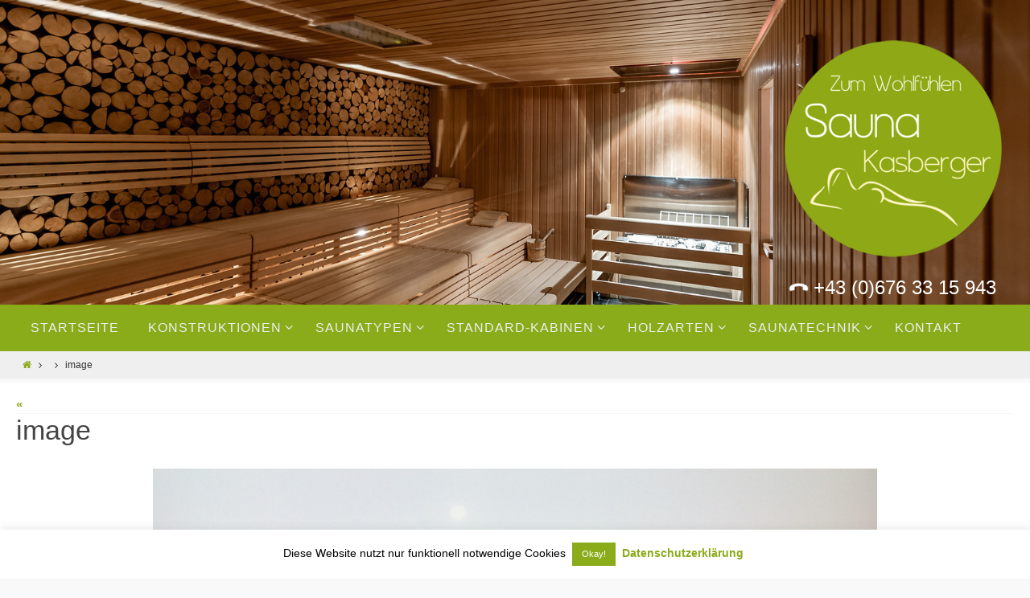

--- FILE ---
content_type: text/css
request_url: https://www.zirbensauna.com/wp-content/themes/diedesign-sauna/style.css?ver=1.6.4
body_size: 3757
content:
/*
Theme Name: diedesign-sauna
Theme URI: http://bartik.info/labor/sauna
Description: Nirvana Child Theme
Author: diedesign.at
Author URI: http://www.diedesign.at
Template: nirvana
Version: 1.0
Text Domain: nirvana
Tags: light, dark, two-columns, right-sidebar, responsive-layout, accessibility-ready
*/

@font-face {
    font-family: 'quicksanddash';
    src: url('../fonts/quicksand_dash-webfont.eot');
    src: url('../fonts/quicksand_dash-webfont.eot?#iefix') format('embedded-opentype'),
         url('../fonts/quicksand_dash-webfont.woff2') format('woff2'),
         url('../fonts/quicksand_dash-webfont.woff') format('woff'),
         url('../fonts/quicksand_dash-webfont.ttf') format('truetype'),
         url('../fonts/quicksand_dash-webfont.svg#quicksanddash') format('svg');
    font-weight: normal;
    font-style: normal;

}
@font-face {
    font-family: 'quicksandbold';
    src: url('../fonts/quicksand-bold-webfont.eot');
    src: url('../fonts/quicksand-bold-webfont.eot?#iefix') format('embedded-opentype'),
         url('../fonts/quicksand-bold-webfont.woff2') format('woff2'),
         url('../fonts/quicksand-bold-webfont.woff') format('woff'),
         url('../fonts/quicksand-bold-webfont.ttf') format('truetype'),
         url('../fonts/quicksand-bold-webfont.svg#quicksandbold') format('svg');
    font-weight: normal;
    font-style: normal;

}
@font-face {
    font-family: 'quicksandlight';
    src: url('../fonts/quicksand-light-webfont.eot');
    src: url('../fonts/quicksand-light-webfont.eot?#iefix') format('embedded-opentype'),
         url('../fonts/quicksand-light-webfont.woff2') format('woff2'),
         url('../fonts/quicksand-light-webfont.woff') format('woff'),
         url('../fonts/quicksand-light-webfont.ttf') format('truetype'),
         url('../fonts/quicksand-light-webfont.svg#quicksandlight') format('svg');
    font-weight: normal;
    font-style: normal;

}
@font-face {
    font-family: 'quicksandregular';
    src: url('../fonts/quicksand-regular-webfont.eot');
    src: url('../fonts/quicksand-regular-webfont.eot?#iefix') format('embedded-opentype'),
         url('../fonts/quicksand-regular-webfont.woff2') format('woff2'),
         url('../fonts/quicksand-regular-webfont.woff') format('woff'),
         url('../fonts/quicksand-regular-webfont.ttf') format('truetype'),
         url('../fonts/quicksand-regular-webfont.svg#quicksandregular') format('svg');
    font-weight: normal;
    font-style: normal;

}
@font-face {
    font-family: 'quicksandbold_italic';
    src: url('../fonts/quicksand-bolditalic-webfont.eot');
    src: url('../fonts/quicksand-bolditalic-webfont.eot?#iefix') format('embedded-opentype'),
         url('../fonts/quicksand-bolditalic-webfont.woff2') format('woff2'),
         url('../fonts/quicksand-bolditalic-webfont.woff') format('woff'),
         url('../fonts/quicksand-bolditalic-webfont.ttf') format('truetype'),
         url('../fonts/quicksand-bolditalic-webfont.svg#quicksandbold_italic') format('svg');
    font-weight: normal;
    font-style: normal;

}
@font-face {
    font-family: 'quicksanditalic';
    src: url('../fonts/quicksand-italic-webfont.eot');
    src: url('../fonts/quicksand-italic-webfont.eot?#iefix') format('embedded-opentype'),
         url('../fonts/quicksand-italic-webfont.woff2') format('woff2'),
         url('../fonts/quicksand-italic-webfont.woff') format('woff'),
         url('../fonts/quicksand-italic-webfont.ttf') format('truetype'),
         url('../fonts/quicksand-italic-webfont.svg#quicksanditalic') format('svg');
    font-weight: normal;
    font-style: normal;

}
@font-face {
    font-family: 'quicksandlight_italic';
    src: url('../fonts/quicksand-lightitalic-webfont.eot');
    src: url('../fonts/quicksand-lightitalic-webfont.eot?#iefix') format('embedded-opentype'),
         url('../fonts/quicksand-lightitalic-webfont.woff2') format('woff2'),
         url('../fonts/quicksand-lightitalic-webfont.woff') format('woff'),
         url('../fonts/quicksand-lightitalic-webfont.ttf') format('truetype'),
         url('../fonts/quicksand-lightitalic-webfont.svg#quicksandlight_italic') format('svg');
    font-weight: normal;
    font-style: normal;
}
/* set basic font for all tags
--------------------------------------------------------------*/

body * {
	font-family: 'Trebuchet MS', Arial, sans-serif  !important;
	line-height: 1.5em;
}


/* =Fonts
-------------------------------------------------------------- */

body, input, textarea, .page-title span, .pingback a.url, h3#comments-title, h3#reply-title, #access .menu, #access div.menu ul, #cancel-comment-reply-link, .form-allowed-tags, #site-info, #site-title, #wp-calendar, .comment-meta, .comment-body tr th, .comment-body thead th, .entry-content label, .entry-content tr th, .entry-content thead th, .entry-meta, .entry-title, .entry-utility, #respond label, .navigation, .page-title, .pingback p, .reply, .widget-title, .wp-caption-text, input[type=submit] {
	line-height: 1.5em;
}

h1,h2,h3,h4,h5,h6 {
	font-family: 'Trebuchet MS', Arial, sans-serif  !important;
	line-height: 1.3em;
	margin-bottom: 20px !important;
	}

#content h1.entry-title a, #content h2.entry-title a, #content h1.entry-title, #content h2.entry-title {
    font-family: 'Trebuchet MS', Arial, sans-serif !important;
}

/* font awesome */
.fa {
	font-family: FontAwesome !important;
	margin-right: 10px;
	display: block;
	font-size: 30px;
}

/* link settings: no outline, no background-color!
----------------------------------------------------------- */
a {
	outline: none !important;
}
a:active {
	background-color: transparent !important;
}

/* hide topbar everywhere  
------------------------------------------------------------ */
#topbar { display: none; }

/* ensure nav always available 
--------------------------------------------------------------*/
#prime_nav {
	z-index: 99999;
}
/* LOGO img, CTA .telno
-------------------------------------------------------------------------------------------------*/
#logo {
	display: block !important;
	position: absolute;
	float: none;
	width: 100% !important;
	max-width: 1240px;
	margin: 0px auto;
	height: auto;
	top: 0px;
	right: 0px;
	bottom: 0px;
	left: 0px;
	z-index: 9999 !important;
}
#logo-inside {
	position: absolute;
	right: 0px;
	width: 300px;
	height: 100%;
	margin: 0px auto;
	display: block;
	float: none;
	box-sizing: border-box;
	text-align: center;
}
#logo img {
	position: relative;
	clear: both;
	float: none;
	margin: 0px auto;
	margin-top: 50px;
	width: 270px;
	height: 270px;
}

#logo-inside a.telno {
	display: block;
	width: 100%;
	text-align: center;
	position: relative;
	clear: both;
	margin: 0px auto !important;
	padding-top: 20px;
	color: #FFF;
	font-size: 1.6em !important;
}
#logo-inside a.telno:focus, 
#logo-inside a.telno:hover, 
#logo-inside a.telno:active {
	color: #8aac1a;
}


#bg_image { width: 104%; max-width: 110%;}


/* nav
--------------------------------------------------------------*/
ul#prime_nav {
	position: relative;
	float: left;
	display: inline;
}
#access > .menu > ul {
	margin-left: 0px;
}

#access ul ul li a { font-size: 14px; }
#access ul ul li a span { padding: 6px 20px !important; }
#access ul ul { padding-bottom: 8px; }

/* coloring for current menu item 
--------------------------------------------------------------*/
#access ul > li.current_page_item, #access ul > li.current-menu-item, #access ul > li.current_page_ancestor, #access ul > li.current-menu-ancestor {
	background-color: #B8B3AF;
}

/* remove footer copyright etc.
--------------------------------------------------------------*/
#site-copyright, #footer em {display: none !important; }

/* FRONTPAGE STYLING 
--------------------------------------------------------------*/
/* nivo slider on hp 
--------------------------------------------------------------*/
#slider-wrapper {
	height: 600px !important;
}
#slider img { bottom: 0px !important; vertical-align: bottom;  }

.nivo-preNav, .nivo-nextNav {
	background-color: transparent;
}

.nivoSlider a.nivo-imageLink { z-index: 998 !important;}
.nivo-caption {
	z-index: 997  !important;
	width: 50% !important;
	top: 50% !important;
}
.slider-text-separator,
.nivo-caption h2 {
    	display: none !important;
}
.readmore {
    display: table;
    float: left !important;
    min-width: 150px;
    border: 2px solid #FFF;
    margin-top: 0%; 
}

/* front columns formats
--------------------------------------------------------------*/
/* wackeln der front-colums abstellen */
#front-columns > div {
	transform: none !important;
	-webkit-transform: none !important;
	-moz-transform: none !important;
	border: 8px solid #FFF !important;
	margin: 8px 8px 8px 8px;
	padding: 10px !important;
	-webkit-border-radius: 10px;
	border-radius: 10px;
	-webkit-box-shadow: 2px 2px 7px #CCC !important;
	-moz-box-shadow: 2px 2px 7px #CCC !important;
	box-shadow: 2px 2px 7px #CCC !important;
}



/* frontpage styling: less space between parts etc. 
-------------------------------------------------------------*/
#pp-texttop p {
	text-align: justify !important;
}
#front-text1, #front-text2, #front-text5 {
	padding: 20px 0px 20px 0px !important;
}
#pp-texttop, #pp-textmiddle, #pp-textbottom, #content  {
	padding: 16px 0px 40px 0px !important;
}
#front-columns-box {
	padding: 40px 0px 40px 0px !important;
}

.entry h2, #front-text1 h2, #front-text2 h2, #front-text5 h2, #front-columns h2 {
	margin-bottom: 10px !important;
	margin-top: 10px !important;
	font-size: 30px !important;
	line-height: 1.0em !important;
	font-weight: 400 !important;
}
#front-columns h3, #pp-afterslider h3 {
	color: #776f48 !important;
	font-size: 20px !important;
	font-weight: bold;
	margin-bottom: 12px;
	margin-top: 10px;
}
#front-columns h2 {
	margin-bottom: 30px !important;
}
.column-image-inside {
    padding: 0px 0px 30px 0px !important;
}
.column-text {
	text-align: left;
}
.clickable-column img {
	-webkit-box-shadow: 3px 3px 4px #DDD;
	box-shadow: 3px 3px 4px #DDD;
}
.column-header-image {
	text-align: left;
	padding: 0px 0px !important;
}
.coldisplay2 .column-text {
	padding: 0px 0px !important;
	font-size: 16px;
}
/* entry content styling
-----------------------------------------------*/
.entry-meta {
    display: none;
}
.entry-content img.noshadow { 
	-webkit-box-shadow: none !important;
	-o-box-shadow: none !important;
	box-shadow: none !important;
	border: 0px solid transparent !important;
	}
.entry-content h1, .entry-content h2, .entry-content h3, .entry-content h4, .entry-content h5, .entry-content h6 {
	line-height: 1.2em !important;
	margin-bottom: 0px;
	font-weight: 400 !important;
}
/* header fonts style corrections */
#content h1.entry-title {
	font-size: 1.1em;
	font-size: 34px !important;
	padding-left: 0px !important;
}
#content .entry-content h6, #pp-afterslider h6 {
	font-size: 24px !important;
	margin-bottom: 30px;
}
#content p, #content ul, #content ol, table, table td, .ppbox, .navigation, #content dt, #content dd, #content {

}
#front-text1, #front-text3, #front-text4, #front-text6 { font-size: 18px !important;}



.widget-area {font-size: 15px;}

/* change border color for content img */
.nirvana-image-one .entry-content img[class*='align'], 
.nirvana-image-one .entry-summary img[class*='align'], 
.nirvana-image-two .entry-content img[class*='align'], 
.nirvana-image-two .entry-summary img[class*='align'],
#content .wp-caption img {
	border: 1px solid #FFF !important;
	padding: 8px;
	box-shadow: 0px 0px 4px #DDD !important;

}
/* socials ------------------------------------ */

.socials > a { display: none !important; }
.socials > a:first-child { display: block !important; }


/* sidebar widget settings 
--------------------------------------------------------------*/
.widget-container {
	-o-box-shadow: 2px 2px 4px #DDD;
	-webkit-box-shadow: 2px 2px 4px #DDD;
	box-shadow: 2px 2px 4px #DDD;
	padding: 20px;
	font-size: 15px !important;
	line-height: 1.3em !important;
}
.widget-title, 
.widget-title a,
.widget-title span {
	color: #333;
	padding: 0px 0px;
	line-height: 1.5em;
	font-size: 1em !important;
}
.sidey .widget-title span { border-bottom:0px solid  transparent }

#searchsubmit {
	font-family: elusive !important;
}
.widget-container img {
	padding: 10px;
	box-shadow: 2px 2px 4px #CCC;
}

/* cta in sidebar
-----------------------------------------------------*/
li#text-6 {
	background-color: transparent;
}

li#text-6 * {
	color: #586e10;
	background: transparent;
}
li#text-6 .button a {
	color: #586e10;
	font-size: 14px !important;
}

li#text-6 .button a:focus, li#text-6 .button a:hover, li#text-6 .button a:active {
	border-bottom: 0px solid transparent;
}

li#text-6 .button:focus .fa, 
li#text-6 .button:hover .fa, 
li#text-6 .button:active .fa {
	color: #FFF;
	color: #586e10;
}
.dpe-flexible-posts li {
	margin-top: 30px !important;
	margin-left: 0px;
}
.dpe-flexible-posts li a.continue-reading-link {
	margin-top: 20px !important;
}
/* masonry settings
-----------------------------------------------------------*/
/* hide comments */
.wmle_container .wmle_item .wmle_post_meta {
	display: none !important;
}
.wmle_container .wmle_item .wmle_post_title a {
	display: block;
	font-size: 1.5em;
	font-weight: 300;
	line-height: 1.1em;
	color: #666 !important;
}
.wmle_container .wmle_item .wmle_post_excerpt p {
	color: #555 !important;
	font-size: 14px !important;
}

/* contact form 7 settings
--------------------------------------------------------------------------------*/
.wpcf7-form { background-color: #EEE; padding: 20px;  margin: 40px 0px; border-radius: 10px; }
.wpcf7-form input[type="submit"] { background-color: #97B927; border-radius: 4px; box-shadow: 2px 2px 2px #BBB; border-color: transparent;}
.wpcf7-form input[type="submit"]:focus,
.wpcf7-form input[type="submit"]:hover,
.wpcf7-form input[type="submit"]:active {
	box-shadow: none;
	border: 1px solid #666;
	}

div.wpcf7-validation-errors {
    border: 2px solid #97B927;
	}
span.wpcf7-not-valid-tip {
    color: #97B927;
	}


/* Cookie bar
 * ---------------------------------------*/
body div#cookie-law-info-bar{
    font-size: 14px !important;
}

body div#cookie-law-info-again { box-shadow: none !important; }

/* nice fade in effect for pages 
--------------------------------------------------------------*/
/* webkit syntax */
@-webkit-keyframes myfirst {
 from {
 opacity: 0;
}
to {
	opacity: 1;
}
}
/* Standard syntax */
@keyframes myfirst {
from {
 opacity: 0;
}
to {
	opacity: 1;
}
}
body.page, body.archive, body.single {
	-webkit-animation: myfirst 500ms; /* Chrome, Safari, Opera */
	animation: myfirst 500ms;
}

/* Kontakt page layout wide screens
--------------------------------------------------------------*/
@media screen and (min-width: 1001px) {
	div.half {float:left; width: 40%; padding: 20px; }
}


/* NARROW SCREENS 
--------------------------------------------------------------*/
@media screen and (max-width: 1250px) {

	/* Menu item sizes smaller
	---------------------------------------- */	
	#access > .menu > ul li a {
		font-size: 12px;
	}

	/* content padding
	---------------------------------------- */
	#content {
		padding: 20px !important;
	}

	/* homepage logo settings
	----------------------------------------- */
	#logo {
		max-width: 1170px;
	}
	#logo-inside {
		width: 300px;
	}
	#logo img {
		margin-top: 20px;
		width: 220px;
		height: 220px;
	}
	#logo-inside a.telno {
		width: 100%;
		text-align: center;
		margin: 0px auto !important;
		font-size: 20px !important;
	}
	/* afterslider
	----------------------------------------- */
	#pp-afterslider {
		padding:10px;
		margin-top: 30px;
	}


}

/* VERY NARROW SCREENS 
--------------------------------------------------------------*/
@media screen and (max-width:970px) {
	#logo {
		max-width: 900px;
	}
	#logo img {
		margin-top: 10px;
		width: 150px;
		height: 150px;
	}
	#logo-inside a.telno {
		padding-top: 0px;
		font-size: 18px !important;
	}
	.wmle_container .wmle_item_holder.col2,  .wmle_container .wmle_item_holder.col3 {
		width: 100%;
	}

}


@media screen and (max-width: 640px) {

	#logo {
		clear: both;
		float: none;
		width: 100%;
	}
	#logo-inside {
		width: 100%;
	}
	#logo img {
		margin-top: 10px;
		width: 130px;
		height: 130px;
	}
	#logo-inside a.telno {
		width: 100%;
		text-align: center;
		margin: 0px auto !important;
		font-size: 20px !important;
	}
	/* afterslider
	----------------------------------------- */
	#pp-afterslider {
		padding:10px;
		margin-top: 40px;
	}
	.nivo-caption {
		padding: 10px !important;
		width: 90% !important;
		text-align: left;
		border-radius: 4px !important;
	}


	.nivo-caption { 
		display: none !important;
		
	}

}

@media screen and (max-width: 600px) {
	.slider-wrapper, #bg_image {
		padding-bottom: 80px; 
		background-color: #FFF;  
	}
	#logo-inside a.telno {
		width: 100%;
		text-align: center;
		margin: 30px auto 0px auto !important;
		color: #8AAC1A;
	}
	#logo-inside a.telno:focus, 
	#logo-inside a.telno:hover, 
	#logo-inside a.telno:active {
		color: #333;
	}
	.entry h2, #front-text1 h2, #front-text2 h2, #front-text5 h2, #front-columns h2 { font-size: 24px !important; }
	#content h1.entry-title  { font-size: 24px !important; }
	.entry-content h2, .entry-content h3 { font-size: 20px !important; }
}

@media screen and (max-width: 460px) {
	.slider-wrapper, #bg_image {
		padding-bottom: 100px;   
	}
	#logo-inside a.telno {
		margin: 0px auto 0px auto !important;
	}
}

